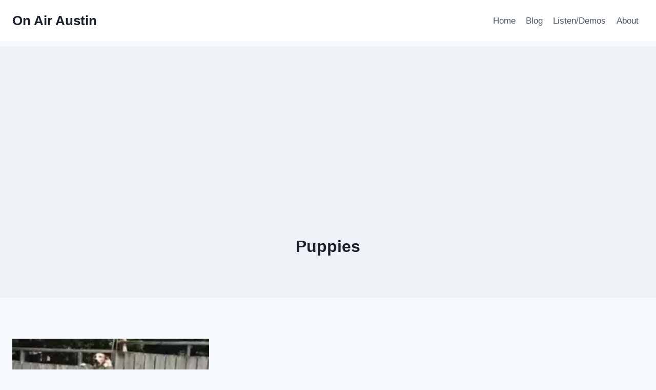

--- FILE ---
content_type: text/html; charset=utf-8
request_url: https://www.google.com/recaptcha/api2/aframe
body_size: 267
content:
<!DOCTYPE HTML><html><head><meta http-equiv="content-type" content="text/html; charset=UTF-8"></head><body><script nonce="CTj1KrprLvjwhF8WD0P0cg">/** Anti-fraud and anti-abuse applications only. See google.com/recaptcha */ try{var clients={'sodar':'https://pagead2.googlesyndication.com/pagead/sodar?'};window.addEventListener("message",function(a){try{if(a.source===window.parent){var b=JSON.parse(a.data);var c=clients[b['id']];if(c){var d=document.createElement('img');d.src=c+b['params']+'&rc='+(localStorage.getItem("rc::a")?sessionStorage.getItem("rc::b"):"");window.document.body.appendChild(d);sessionStorage.setItem("rc::e",parseInt(sessionStorage.getItem("rc::e")||0)+1);localStorage.setItem("rc::h",'1768734310144');}}}catch(b){}});window.parent.postMessage("_grecaptcha_ready", "*");}catch(b){}</script></body></html>

--- FILE ---
content_type: application/javascript; charset=utf-8
request_url: https://fundingchoicesmessages.google.com/f/AGSKWxU_emM8s8f3OvKaf26lhHUzv5_F2reR42QnYGUbnfi2MMO3RFncXq0RtAVyPCBSlHRLQjAoq1JLGTu6OgvPorcCr-P2NyChrnxV14HtW3yQGQPjMqfBxAb4b-gjhMXkvScmnvwbafTaHuFkgEPC5VLq0CrZb0hWYlt1AO-W_80fqsl-09AHmCVvifuw/_/ad_campaign?/ad_filler..cz/affil//Ad_Arub_-PagePeelPro/
body_size: -1292
content:
window['0ca4eaa0-22c3-448e-a693-618d49de3862'] = true;

--- FILE ---
content_type: application/javascript; charset=utf-8
request_url: https://fundingchoicesmessages.google.com/f/AGSKWxVRCxCkPMBNs2T6zczO1z3lQ2tQjeXc08f_O_Q_sHszVOuBbQWJfZgLrWTUKR55vtpq5SyFgP1cltRt-A8VeryxJ0PM53ND12SdBFjTraTd2taxAS9ohzSUHqv-eYZp1SZkzf2Rfw==?fccs=W251bGwsbnVsbCxudWxsLG51bGwsbnVsbCxudWxsLFsxNzY4NzM0MzEwLDY4MzAwMDAwMF0sbnVsbCxudWxsLG51bGwsW251bGwsWzcsNl0sbnVsbCxudWxsLG51bGwsbnVsbCxudWxsLG51bGwsbnVsbCxudWxsLG51bGwsMV0sImh0dHBzOi8vb25haXJhdXN0aW4uY29tL3RhZy9wdXBwaWVzLyIsbnVsbCxbWzgsIk05bGt6VWFaRHNnIl0sWzksImVuLVVTIl0sWzE2LCJbMSwxLDFdIl0sWzE5LCIyIl0sWzE3LCJbMF0iXSxbMjQsIiJdLFsyOSwiZmFsc2UiXV1d
body_size: 117
content:
if (typeof __googlefc.fcKernelManager.run === 'function') {"use strict";this.default_ContributorServingResponseClientJs=this.default_ContributorServingResponseClientJs||{};(function(_){var window=this;
try{
var np=function(a){this.A=_.t(a)};_.u(np,_.J);var op=function(a){this.A=_.t(a)};_.u(op,_.J);op.prototype.getWhitelistStatus=function(){return _.F(this,2)};var pp=function(a){this.A=_.t(a)};_.u(pp,_.J);var qp=_.Zc(pp),rp=function(a,b,c){this.B=a;this.j=_.A(b,np,1);this.l=_.A(b,_.Nk,3);this.F=_.A(b,op,4);a=this.B.location.hostname;this.D=_.Dg(this.j,2)&&_.O(this.j,2)!==""?_.O(this.j,2):a;a=new _.Og(_.Ok(this.l));this.C=new _.bh(_.q.document,this.D,a);this.console=null;this.o=new _.jp(this.B,c,a)};
rp.prototype.run=function(){if(_.O(this.j,3)){var a=this.C,b=_.O(this.j,3),c=_.dh(a),d=new _.Ug;b=_.fg(d,1,b);c=_.C(c,1,b);_.hh(a,c)}else _.eh(this.C,"FCNEC");_.lp(this.o,_.A(this.l,_.Ae,1),this.l.getDefaultConsentRevocationText(),this.l.getDefaultConsentRevocationCloseText(),this.l.getDefaultConsentRevocationAttestationText(),this.D);_.mp(this.o,_.F(this.F,1),this.F.getWhitelistStatus());var e;a=(e=this.B.googlefc)==null?void 0:e.__executeManualDeployment;a!==void 0&&typeof a==="function"&&_.Qo(this.o.G,
"manualDeploymentApi")};var sp=function(){};sp.prototype.run=function(a,b,c){var d;return _.v(function(e){d=qp(b);(new rp(a,d,c)).run();return e.return({})})};_.Rk(7,new sp);
}catch(e){_._DumpException(e)}
}).call(this,this.default_ContributorServingResponseClientJs);
// Google Inc.

//# sourceURL=/_/mss/boq-content-ads-contributor/_/js/k=boq-content-ads-contributor.ContributorServingResponseClientJs.en_US.M9lkzUaZDsg.es5.O/d=1/exm=ad_blocking_detection_executable,kernel_loader,loader_js_executable/ed=1/rs=AJlcJMzanTQvnnVdXXtZinnKRQ21NfsPog/m=cookie_refresh_executable
__googlefc.fcKernelManager.run('\x5b\x5b\x5b7,\x22\x5b\x5bnull,\\\x22onairaustin.com\\\x22,\\\x22AKsRol8VWTXVP5-9FG8Gu8TN2F-bXbrSbIzWab6HCnSBnsu-NTdeHd8DxNpmsFPEnPTQeMYW8mBX-MJFoBEHg9TNsOKORxAN_6GJoPICrq5YbxPD6MmHbfcmWTRIHxQdxRA8Z-32FxswAgnz48nD-zWAbG068zY0FA\\\\u003d\\\\u003d\\\x22\x5d,null,\x5b\x5bnull,null,null,\\\x22https:\/\/fundingchoicesmessages.google.com\/f\/AGSKWxV4_-PmV6DSectcpzJ-uS6sT6ZR2qABLHIaGaFKamJ6MKWHI_3bxf352i_-5pnQIml_ObDi7udHBTExH1av2OzMOFjPMmP15UE09_4RmvzeOA4Xzm3zzvwIdgjeFqSHHG6oLXluSg\\\\u003d\\\\u003d\\\x22\x5d,null,null,\x5bnull,null,null,\\\x22https:\/\/fundingchoicesmessages.google.com\/el\/AGSKWxXqUlv5qGUN_fwMQE6Y6Z5VtIY_Eku4l3cUrF7cJpsuU4ImstJB7yE4rGNowAMgbem3TOUBcBk-VEt-4EKdHD2qLoE0LGVwp4lqV4-blAz5wJU92mP5LHRg5f1rur_aQgPTV5VfNQ\\\\u003d\\\\u003d\\\x22\x5d,null,\x5bnull,\x5b7,6\x5d,null,null,null,null,null,null,null,null,null,1\x5d\x5d,\x5b3,1\x5d\x5d\x22\x5d\x5d,\x5bnull,null,null,\x22https:\/\/fundingchoicesmessages.google.com\/f\/AGSKWxXrHactCiMe9NiRng692GP_eqWBT5OupVPUOqrpALy5DhVGv8sW-afHJB6W8ztKSg9UjtDT-ocfJxy-6KPp_HUDoKhNT8yo727lFUnhL2ujiURfBcrBrFJGR5ZrNxQLqpGukbMCFw\\u003d\\u003d\x22\x5d\x5d');}